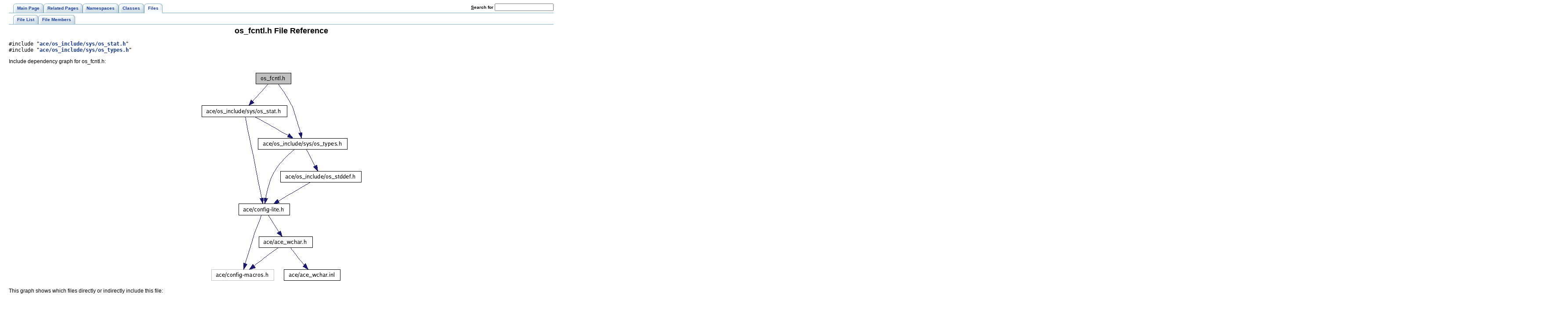

--- FILE ---
content_type: text/html
request_url: https://www.dre.vanderbilt.edu/Doxygen/5.6.9/html/ace/a01318.html
body_size: 3110
content:
<!DOCTYPE HTML PUBLIC "-//W3C//DTD HTML 4.01 Transitional//EN">
<html><head><meta http-equiv="Content-Type" content="text/html;charset=UTF-8">
<title>ACE: os_fcntl.h File Reference</title>
<link href="tabs.css" rel="stylesheet" type="text/css">
<link href="doxygen.css" rel="stylesheet" type="text/css">
</head><body>
<!-- Generated by Doxygen 1.5.8 -->
<div class="navigation" id="top">
  <div class="tabs">
    <ul>
      <li><a href="index.html"><span>Main&nbsp;Page</span></a></li>
      <li><a href="pages.html"><span>Related&nbsp;Pages</span></a></li>
      <li><a href="namespaces.html"><span>Namespaces</span></a></li>
      <li><a href="annotated.html"><span>Classes</span></a></li>
      <li class="current"><a href="files.html"><span>Files</span></a></li>
    <li>
      <form action="search.php" method="get">
        <table cellspacing="0" cellpadding="0" border="0">
          <tr>
            <td><label>&nbsp;<u>S</u>earch&nbsp;for&nbsp;</label></td>
            <td><input type="text" name="query" value="" size="20" accesskey="s"/></td>
          </tr>
        </table>
      </form>
    </li>
    </ul>
  </div>
  <div class="tabs">
    <ul>
      <li><a href="files.html"><span>File&nbsp;List</span></a></li>
      <li><a href="globals.html"><span>File&nbsp;Members</span></a></li>
    </ul>
  </div>
</div>
<div class="contents">
<h1>os_fcntl.h File Reference</h1><code>#include &quot;<a class="el" href="a01476.html">ace/os_include/sys/os_stat.h</a>&quot;</code><br>
<code>#include &quot;<a class="el" href="a01506.html">ace/os_include/sys/os_types.h</a>&quot;</code><br>

<p>
<div class="dynheader">
Include dependency graph for os_fcntl.h:</div>
<div class="dynsection">
<p><center><img src="a02813.png" border="0" usemap="#os_fcntl.h_map" alt=""></center>
<map name="os_fcntl.h_map">
<area shape="rect" href="a01476.html" title="ace/os_include/sys/os_stat.h" alt="" coords="5,81,197,105"><area shape="rect" href="a01506.html" title="ace/os_include/sys/os_types.h" alt="" coords="133,156,336,180"><area shape="rect" href="a00901.html" title="ace/config&#45;lite.h" alt="" coords="89,305,204,329"><area shape="rect" href="a00754.html" title="ace/ace_wchar.h" alt="" coords="135,380,257,404"><area shape="rect" href="a00755.html" title="ace/ace_wchar.inl" alt="" coords="192,455,320,479"><area shape="rect" href="a01480.html" title="ace/os_include/os_stddef.h" alt="" coords="184,231,368,255"></map>
</div>

<p>
<div class="dynheader">
This graph shows which files directly or indirectly include this file:</div>
<div class="dynsection">
<p><center><img src="a02814.png" border="0" usemap="#os_fcntl.hdep_map" alt=""></center>
<map name="os_fcntl.hdep_map">
<area shape="rect" href="a01018.html" title="Flag_Manip.h" alt="" coords="456,236,557,260"><area shape="rect" href="a00909.html" title="Connector.cpp" alt="" coords="620,385,727,409"><area shape="rect" href="a01858.html" title="TLI.h" alt="" coords="327,385,380,409"><area shape="rect" href="a01370.html" title="OS_NS_fcntl.h" alt="" coords="1624,87,1733,111"><area shape="rect" href="a01392.html" title="OS_NS_stdio.h" alt="" coords="1160,236,1272,260"><area shape="rect" href="a01303.html" title="OS.h" alt="" coords="683,311,733,335"><area shape="rect" href="a01365.html" title="OS_NS_dlfcn.inl" alt="" coords="2471,161,2591,185"><area shape="rect" href="a01260.html" title="Mutex.h" alt="" coords="2216,87,2285,111"><area shape="rect" href="a01197.html" title="Mem_Map.h" alt="" coords="1931,87,2027,111"><area shape="rect" href="a00933.html" title="DEV_Connector.h" alt="" coords="2309,87,2437,111"><area shape="rect" href="a00989.html" title="FIFO_Recv.h" alt="" coords="1808,87,1907,111"><area shape="rect" href="a00995.html" title="FIFO_Send.h" alt="" coords="2461,87,2563,111"><area shape="rect" href="a01007.html" title="FILE_Connector.h" alt="" coords="2587,87,2715,111"><area shape="rect" href="a01682.html" title="SOCK_Acceptor.cpp" alt="" coords="2739,87,2883,111"><area shape="rect" href="a01690.html" title="SOCK_Connector.cpp" alt="" coords="2907,87,3059,111"><area shape="rect" href="a01708.html" title="SOCK_SEQPACK_Acceptor.cpp" alt="" coords="3083,87,3296,111"><area shape="rect" href="a01714.html" title="SOCK_SEQPACK_Connector.cpp" alt="" coords="3320,87,3544,111"><area shape="rect" href="a01729.html" title="SPIPE_Connector.h" alt="" coords="2051,87,2192,111"><area shape="rect" href="a00748.html" title="ACE.h" alt="" coords="955,311,1016,335"><area shape="rect" href="a01095.html" title="IO_SAP.h" alt="" coords="56,311,136,335"><area shape="rect" href="a01104.html" title="IPC_SAP.h" alt="" coords="469,311,557,335"><area shape="rect" href="a01004.html" title="FILE_Addr.h" alt="" coords="349,311,445,335"><area shape="rect" href="a01017.html" title="Flag_Manip.cpp" alt="" coords="211,311,325,335"><area shape="rect" href="a00745.html" title="Acceptor.cpp" alt="" coords="1004,385,1103,409"><area shape="rect" href="a00747.html" title="ACE.cpp" alt="" coords="1517,385,1592,409"><area shape="rect" href="a00938.html" title="Dev_Poll_Reactor.cpp" alt="" coords="1233,385,1385,409"><area shape="rect" href="a01015.html" title="Filecache.cpp" alt="" coords="751,385,855,409"><area shape="rect" href="a01613.html" title="RW_Process_Mutex.cpp" alt="" coords="2235,385,2403,409"><area shape="rect" href="a01094.html" title="IO_SAP.cpp" alt="" coords="11,385,104,409"><area shape="rect" href="a01103.html" title="IPC_SAP.cpp" alt="" coords="879,385,980,409"><area shape="rect" href="a01019.html" title="Flag_Manip.inl" alt="" coords="673,161,780,185"><area shape="rect" href="a01449.html" title="OS_NS_unistd.inl" alt="" coords="1007,161,1132,185"><area shape="rect" href="a01408.html" title="OS_NS_sys_mman.inl" alt="" coords="1712,311,1867,335"><area shape="rect" href="a01393.html" title="OS_NS_stdio.inl" alt="" coords="1156,161,1276,185"><area shape="rect" href="a01106.html" title="Lib_Find.cpp" alt="" coords="1891,311,1989,335"><area shape="rect" href="a01369.html" title="OS_NS_fcntl.cpp" alt="" coords="757,311,880,335"><area shape="rect" href="a01551.html" title="Process.cpp" alt="" coords="1592,311,1688,335"><area shape="rect" href="a01429.html" title="OS_NS_sys_stat.inl" alt="" coords="1300,161,1439,185"><area shape="rect" href="a00985.html" title="FIFO.cpp" alt="" coords="1463,161,1540,185"><area shape="rect" href="a00988.html" title="FIFO_Recv.cpp" alt="" coords="2615,161,2727,185"><area shape="rect" href="a01049.html" title="Handle_Gobbler.inl" alt="" coords="1767,161,1900,185"><area shape="rect" href="a01050.html" title="Handle_Ops.cpp" alt="" coords="1924,161,2044,185"><area shape="rect" href="a01614.html" title="RW_Process_Mutex.h" alt="" coords="2241,236,2396,260"><area shape="rect" href="a01196.html" title="Mem_Map.cpp" alt="" coords="2751,161,2860,185"><area shape="rect" href="a01628.html" title="Select_Reactor_Base.cpp" alt="" coords="2068,161,2244,185"><area shape="rect" href="a01728.html" title="SPIPE_Connector.cpp" alt="" coords="2884,161,3039,185"><area shape="rect" href="a01443.html" title="OS_NS_Thread.inl" alt="" coords="1091,311,1224,335"><area shape="rect" href="a01426.html" title="OS_NS_sys_socket.inl" alt="" coords="1248,311,1405,335"><area shape="rect" href="a01890.html" title="TSS_T.cpp" alt="" coords="1429,311,1517,335"></map>
</div>
<table border="0" cellpadding="0" cellspacing="0">
<tr><td></td></tr>
<tr><td colspan="2"><br><h2>Defines</h2></td></tr>
<tr><td class="memItemLeft" nowrap align="right" valign="top">#define&nbsp;</td><td class="memItemRight" valign="bottom"><a class="el" href="a01318.html#36fa9b2e726512bc17a7a6d3e39002be">O_BINARY</a>&nbsp;&nbsp;&nbsp;0</td></tr>

<tr><td class="memItemLeft" nowrap align="right" valign="top">#define&nbsp;</td><td class="memItemRight" valign="bottom"><a class="el" href="a01318.html#166a079a4990ddeb0a32475728bbacd0">_O_BINARY</a>&nbsp;&nbsp;&nbsp;O_BINARY</td></tr>

<tr><td class="memItemLeft" nowrap align="right" valign="top">#define&nbsp;</td><td class="memItemRight" valign="bottom"><a class="el" href="a01318.html#9abb6d01b83e0bc5a6e2adeceb7dffd7">O_TEXT</a>&nbsp;&nbsp;&nbsp;0</td></tr>

<tr><td class="memItemLeft" nowrap align="right" valign="top">#define&nbsp;</td><td class="memItemRight" valign="bottom"><a class="el" href="a01318.html#520b5ac1ca3f9a2bdd83f34a181623d5">_O_TEXT</a>&nbsp;&nbsp;&nbsp;O_TEXT</td></tr>

<tr><td class="memItemLeft" nowrap align="right" valign="top">#define&nbsp;</td><td class="memItemRight" valign="bottom"><a class="el" href="a01318.html#3d77cd1ad25eaa110e20c1038b8e4b00">O_RAW</a>&nbsp;&nbsp;&nbsp;0</td></tr>

<tr><td class="memItemLeft" nowrap align="right" valign="top">#define&nbsp;</td><td class="memItemRight" valign="bottom"><a class="el" href="a01318.html#123d806dc259d0da3e496995c3088f08">_O_RAW</a>&nbsp;&nbsp;&nbsp;O_RAW</td></tr>

<tr><td class="memItemLeft" nowrap align="right" valign="top">#define&nbsp;</td><td class="memItemRight" valign="bottom"><a class="el" href="a01318.html#63ba256ec18f373817941d5a4d0e2d5e">O_NDELAY</a>&nbsp;&nbsp;&nbsp;1</td></tr>

<tr><td class="memItemLeft" nowrap align="right" valign="top">#define&nbsp;</td><td class="memItemRight" valign="bottom"><a class="el" href="a01318.html#39d33ce33804efd4d52606d59071c6d8">O_NONBLOCK</a>&nbsp;&nbsp;&nbsp;1</td></tr>

<tr><td class="memItemLeft" nowrap align="right" valign="top">#define&nbsp;</td><td class="memItemRight" valign="bottom"><a class="el" href="a01318.html#e80251e514f1a448ed9769fd1b056c42">ACE_NONBLOCK</a>&nbsp;&nbsp;&nbsp;O_NDELAY</td></tr>

<tr><td class="memItemLeft" nowrap align="right" valign="top">#define&nbsp;</td><td class="memItemRight" valign="bottom"><a class="el" href="a01318.html#025fad21a889c79f02ec53abe3526c32">F_GETFL</a>&nbsp;&nbsp;&nbsp;0</td></tr>

</table>
<hr><a name="_details"></a><h2>Detailed Description</h2>
file control options<p>
<dl class="rcs" compact><dt><b>Id</b></dt><dd><a class="el" href="a01318.html">os_fcntl.h</a> 80826 2008-03-04 14:51:23Z wotte </dd></dl>
<p>
<dl class="author" compact><dt><b>Author:</b></dt><dd>Don Hinton &lt;<a href="mailto:dhinton@dresystems.com">dhinton@dresystems.com</a>&gt; <p>
This code was originally in various places including <a class="el" href="a01303.html">ace/OS.h</a>. </dd></dl>
<hr><h2>Define Documentation</h2>
<a class="anchor" name="166a079a4990ddeb0a32475728bbacd0"></a><!-- doxytag: member="os_fcntl.h::_O_BINARY" ref="166a079a4990ddeb0a32475728bbacd0" args="" -->
<div class="memitem">
<div class="memproto">
      <table class="memname">
        <tr>
          <td class="memname">#define _O_BINARY&nbsp;&nbsp;&nbsp;O_BINARY          </td>
        </tr>
      </table>
</div>
<div class="memdoc">

<p>

</div>
</div><p>
<a class="anchor" name="123d806dc259d0da3e496995c3088f08"></a><!-- doxytag: member="os_fcntl.h::_O_RAW" ref="123d806dc259d0da3e496995c3088f08" args="" -->
<div class="memitem">
<div class="memproto">
      <table class="memname">
        <tr>
          <td class="memname">#define _O_RAW&nbsp;&nbsp;&nbsp;O_RAW          </td>
        </tr>
      </table>
</div>
<div class="memdoc">

<p>

</div>
</div><p>
<a class="anchor" name="520b5ac1ca3f9a2bdd83f34a181623d5"></a><!-- doxytag: member="os_fcntl.h::_O_TEXT" ref="520b5ac1ca3f9a2bdd83f34a181623d5" args="" -->
<div class="memitem">
<div class="memproto">
      <table class="memname">
        <tr>
          <td class="memname">#define _O_TEXT&nbsp;&nbsp;&nbsp;O_TEXT          </td>
        </tr>
      </table>
</div>
<div class="memdoc">

<p>

</div>
</div><p>
<a class="anchor" name="e80251e514f1a448ed9769fd1b056c42"></a><!-- doxytag: member="os_fcntl.h::ACE_NONBLOCK" ref="e80251e514f1a448ed9769fd1b056c42" args="" -->
<div class="memitem">
<div class="memproto">
      <table class="memname">
        <tr>
          <td class="memname">#define ACE_NONBLOCK&nbsp;&nbsp;&nbsp;O_NDELAY          </td>
        </tr>
      </table>
</div>
<div class="memdoc">

<p>

</div>
</div><p>
<a class="anchor" name="025fad21a889c79f02ec53abe3526c32"></a><!-- doxytag: member="os_fcntl.h::F_GETFL" ref="025fad21a889c79f02ec53abe3526c32" args="" -->
<div class="memitem">
<div class="memproto">
      <table class="memname">
        <tr>
          <td class="memname">#define F_GETFL&nbsp;&nbsp;&nbsp;0          </td>
        </tr>
      </table>
</div>
<div class="memdoc">

<p>

</div>
</div><p>
<a class="anchor" name="36fa9b2e726512bc17a7a6d3e39002be"></a><!-- doxytag: member="os_fcntl.h::O_BINARY" ref="36fa9b2e726512bc17a7a6d3e39002be" args="" -->
<div class="memitem">
<div class="memproto">
      <table class="memname">
        <tr>
          <td class="memname">#define O_BINARY&nbsp;&nbsp;&nbsp;0          </td>
        </tr>
      </table>
</div>
<div class="memdoc">

<p>

</div>
</div><p>
<a class="anchor" name="63ba256ec18f373817941d5a4d0e2d5e"></a><!-- doxytag: member="os_fcntl.h::O_NDELAY" ref="63ba256ec18f373817941d5a4d0e2d5e" args="" -->
<div class="memitem">
<div class="memproto">
      <table class="memname">
        <tr>
          <td class="memname">#define O_NDELAY&nbsp;&nbsp;&nbsp;1          </td>
        </tr>
      </table>
</div>
<div class="memdoc">

<p>

</div>
</div><p>
<a class="anchor" name="39d33ce33804efd4d52606d59071c6d8"></a><!-- doxytag: member="os_fcntl.h::O_NONBLOCK" ref="39d33ce33804efd4d52606d59071c6d8" args="" -->
<div class="memitem">
<div class="memproto">
      <table class="memname">
        <tr>
          <td class="memname">#define O_NONBLOCK&nbsp;&nbsp;&nbsp;1          </td>
        </tr>
      </table>
</div>
<div class="memdoc">

<p>

</div>
</div><p>
<a class="anchor" name="3d77cd1ad25eaa110e20c1038b8e4b00"></a><!-- doxytag: member="os_fcntl.h::O_RAW" ref="3d77cd1ad25eaa110e20c1038b8e4b00" args="" -->
<div class="memitem">
<div class="memproto">
      <table class="memname">
        <tr>
          <td class="memname">#define O_RAW&nbsp;&nbsp;&nbsp;0          </td>
        </tr>
      </table>
</div>
<div class="memdoc">

<p>

</div>
</div><p>
<a class="anchor" name="9abb6d01b83e0bc5a6e2adeceb7dffd7"></a><!-- doxytag: member="os_fcntl.h::O_TEXT" ref="9abb6d01b83e0bc5a6e2adeceb7dffd7" args="" -->
<div class="memitem">
<div class="memproto">
      <table class="memname">
        <tr>
          <td class="memname">#define O_TEXT&nbsp;&nbsp;&nbsp;0          </td>
        </tr>
      </table>
</div>
<div class="memdoc">

<p>

</div>
</div><p>
</div>
<hr size="1"><address style="text-align: right;"><small>Generated on Tue Apr 14 11:05:53 2009 for ACE by&nbsp;
<a href="http://www.doxygen.org/index.html">
<img src="doxygen.png" alt="doxygen" align="middle" border="0"></a> 1.5.8 </small></address>
</body>
</html>
